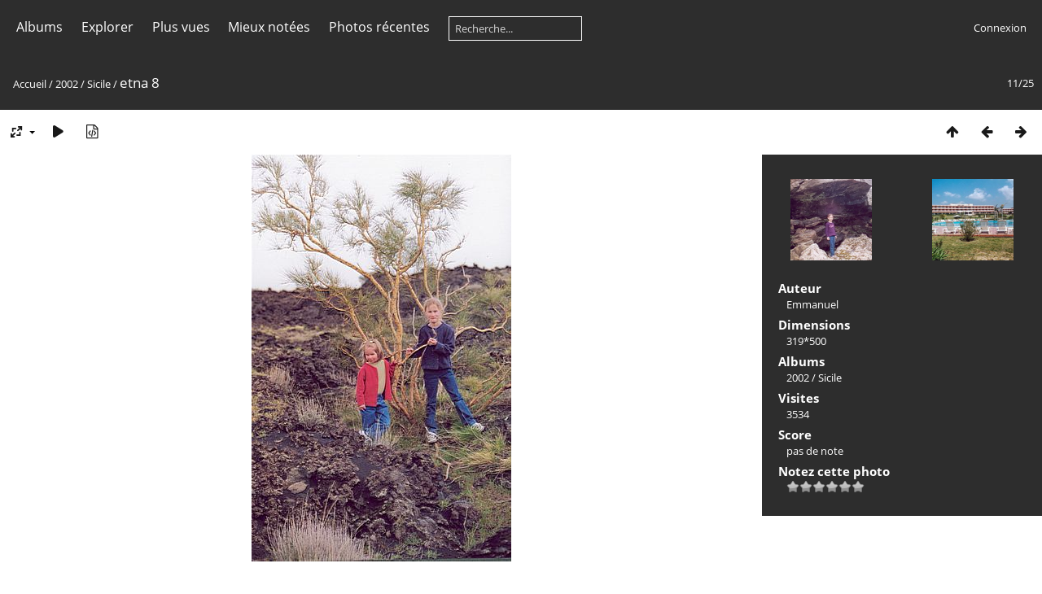

--- FILE ---
content_type: text/html; charset=utf-8
request_url: https://clemelis.net/galerie/picture.php?/898/category/60
body_size: 5298
content:
<!DOCTYPE html>
<html lang=fr dir=ltr>
<head>
<title>etna 8</title>
<link rel="shortcut icon" type="image/x-icon" href="./local/favicon.ico">
<link rel="stylesheet" type="text/css" href="themes/modus/css/open-sans/open-sans.css"> <link rel="stylesheet" type="text/css" href="_data/combined/1y9hne8.css">   <link rel=canonical href="picture.php?/898">
<meta name=viewport content="width=device-width,initial-scale=1">

<link rel="stylesheet" type="text/css" href="plugins/Fancybox/images/jquery.fancybox-1.3.4.css">
<script type="text/javascript" src="plugins/Fancybox/js/jquery.min.js"></script>
<script type="text/javascript" src="plugins/Fancybox/js/jquery.fancybox-1.3.4.pack.js"></script>
<script type="text/javascript">

var $var143 = jQuery.noConflict();
$var143(document).ready(function() { 
	$var143("a#single_image").fancybox({
		"hideOnContentClick": true,
		"padding":2,
		"margin":10,
		"autoScale":true
	});
});
</script>
<script>if(document.documentElement.offsetWidth>1270)document.documentElement.className='wide'</script>

<meta name="generator" content="Piwigo (aka PWG), see piwigo.org">

<meta name="author" content="Emmanuel">
<meta name="description" content="etna 8 - etna_8.jpg">


</head>

<body id=thePicturePage class="section-categories category-60 image-898 " data-infos='{"section":"categories","category_id":"60","image_id":"898"}'>



<aside id=menubar>
		<dl id=mbCategories>
<dt>
	<a href="/galerie/?filter=start-recent-30" class="pwg-state-default pwg-button menubarFilter" title="n'afficher que les photos publiées récemment" rel="nofollow"><span class="pwg-icon pwg-icon-filter"> </span></a>
	<a href="index.php?/categories">Albums</a>
</dt>
<dd>
  <ul>
    <li >
      <a href="index.php?/category/224"  title="1 photo dans cet album">2025</a>
      <span class="menuInfoCat badge" title="1 photo dans cet album">1</span>
      <span class=albSymbol title="photos ajoutées au cours des 30 derniers jours">✽</span>
      </li>
    
    <li >
      <a href="index.php?/category/222"  title="76 photos dans 1 sous-album">2024</a>
      <span class="menuInfoCatByChild badge" title="76 photos dans 1 sous-album">76</span>
      </li>
    
    <li >
      <a href="index.php?/category/215"  title="171 photos dans 6 sous-albums">2023</a>
      <span class="menuInfoCatByChild badge" title="171 photos dans 6 sous-albums">171</span>
      </li>
    
    <li >
      <a href="index.php?/category/207"  title="212 photos dans 7 sous-albums">2022</a>
      <span class="menuInfoCatByChild badge" title="212 photos dans 7 sous-albums">212</span>
      </li>
    
    <li >
      <a href="index.php?/category/197"  title="252 photos dans 9 sous-albums">2021</a>
      <span class="menuInfoCatByChild badge" title="252 photos dans 9 sous-albums">252</span>
      </li>
    
    <li >
      <a href="index.php?/category/187"  title="1 photo dans cet album / 136 photos dans 8 sous-albums">2020</a>
      <span class="menuInfoCat badge" title="1 photo dans cet album / 136 photos dans 8 sous-albums">137</span>
      </li>
    
    <li >
      <a href="index.php?/category/175"  title="6 photos dans 2 sous-albums">Moto</a>
      <span class="menuInfoCatByChild badge" title="6 photos dans 2 sous-albums">6</span>
      </li>
    
    <li >
      <a href="index.php?/category/163"  title="1 photo dans cet album / 82 photos dans 8 sous-albums">2019</a>
      <span class="menuInfoCat badge" title="1 photo dans cet album / 82 photos dans 8 sous-albums">83</span>
      </li>
    
    <li >
      <a href="index.php?/category/147"  title="144 photos dans 13 sous-albums">2018</a>
      <span class="menuInfoCatByChild badge" title="144 photos dans 13 sous-albums">144</span>
      </li>
    
    <li >
      <a href="index.php?/category/143"  title="59 photos dans 2 sous-albums">2017</a>
      <span class="menuInfoCatByChild badge" title="59 photos dans 2 sous-albums">59</span>
      </li>
    
    <li >
      <a href="index.php?/category/136"  title="62 photos dans 6 sous-albums">2016</a>
      <span class="menuInfoCatByChild badge" title="62 photos dans 6 sous-albums">62</span>
      </li>
    
    <li >
      <a href="index.php?/category/119"  title="1 photo dans cet album / 122 photos dans 8 sous-albums">2015</a>
      <span class="menuInfoCat badge" title="1 photo dans cet album / 122 photos dans 8 sous-albums">123</span>
      </li>
    
    <li >
      <a href="index.php?/category/117"  title="38 photos dans 8 sous-albums">2014</a>
      <span class="menuInfoCatByChild badge" title="38 photos dans 8 sous-albums">38</span>
      </li>
    
    <li >
      <a href="index.php?/category/115"  title="36 photos dans 1 sous-album">2013</a>
      <span class="menuInfoCatByChild badge" title="36 photos dans 1 sous-album">36</span>
      </li>
    
    <li >
      <a href="index.php?/category/112"  title="51 photos dans 2 sous-albums">2012</a>
      <span class="menuInfoCatByChild badge" title="51 photos dans 2 sous-albums">51</span>
      </li>
    
    <li >
      <a href="index.php?/category/107"  title="70 photos dans 4 sous-albums">2011</a>
      <span class="menuInfoCatByChild badge" title="70 photos dans 4 sous-albums">70</span>
      </li>
    
    <li >
      <a href="index.php?/category/102"  title="110 photos dans 4 sous-albums">2010</a>
      <span class="menuInfoCatByChild badge" title="110 photos dans 4 sous-albums">110</span>
      </li>
    
    <li >
      <a href="index.php?/category/98"  title="78 photos dans 3 sous-albums">2009</a>
      <span class="menuInfoCatByChild badge" title="78 photos dans 3 sous-albums">78</span>
      </li>
    
    <li >
      <a href="index.php?/category/91"  title="101 photos dans 4 sous-albums">2008</a>
      <span class="menuInfoCatByChild badge" title="101 photos dans 4 sous-albums">101</span>
      </li>
    
    <li >
      <a href="index.php?/category/79"  title="206 photos dans 11 sous-albums">2007</a>
      <span class="menuInfoCatByChild badge" title="206 photos dans 11 sous-albums">206</span>
      </li>
    
    <li >
      <a href="index.php?/category/51"  title="139 photos dans 2 sous-albums">2006</a>
      <span class="menuInfoCatByChild badge" title="139 photos dans 2 sous-albums">139</span>
      </li>
    
    <li >
      <a href="index.php?/category/48"  title="113 photos dans 2 sous-albums">2005</a>
      <span class="menuInfoCatByChild badge" title="113 photos dans 2 sous-albums">113</span>
      </li>
    
    <li >
      <a href="index.php?/category/44"  title="105 photos dans 3 sous-albums">2004</a>
      <span class="menuInfoCatByChild badge" title="105 photos dans 3 sous-albums">105</span>
      </li>
    
    <li >
      <a href="index.php?/category/39"  title="87 photos dans 4 sous-albums">2003</a>
      <span class="menuInfoCatByChild badge" title="87 photos dans 4 sous-albums">87</span>
      </li>
    
    <li >
      <a href="index.php?/category/29" rel="up" title="220 photos dans 11 sous-albums">2002</a>
      <span class="menuInfoCatByChild badge" title="220 photos dans 11 sous-albums">220</span>
    <ul>
    <li >
      <a href="index.php?/category/56"  title="57 photos dans cet album">Marcilly Juin</a>
      <span class="menuInfoCat badge" title="57 photos dans cet album">57</span>
      </li>
    
    <li >
      <a href="index.php?/category/54"  title="13 photos dans cet album">Classe neige Chloe</a>
      <span class="menuInfoCat badge" title="13 photos dans cet album">13</span>
      </li>
    
    <li >
      <a href="index.php?/category/55"  title="66 photos dans cet album">Ecosse</a>
      <span class="menuInfoCat badge" title="66 photos dans cet album">66</span>
      </li>
    
    <li >
      <a href="index.php?/category/57"  title="9 photos dans cet album">Morillon</a>
      <span class="menuInfoCat badge" title="9 photos dans cet album">9</span>
      </li>
    
    <li >
      <a href="index.php?/category/58"  title="10 photos dans cet album">Paques</a>
      <span class="menuInfoCat badge" title="10 photos dans cet album">10</span>
      </li>
    
    <li >
      <a href="index.php?/category/59"  title="8 photos dans cet album">Roller velo Avril</a>
      <span class="menuInfoCat badge" title="8 photos dans cet album">8</span>
      </li>
    
    <li class="selected">
      <a href="index.php?/category/60"  title="25 photos dans cet album">Sicile</a>
      <span class="menuInfoCat badge" title="25 photos dans cet album">25</span>
      </li>
    
    <li >
      <a href="index.php?/category/61"  title="8 photos dans cet album">Anniversaire Augustin</a>
      <span class="menuInfoCat badge" title="8 photos dans cet album">8</span>
      </li>
    
    <li >
      <a href="index.php?/category/62"  title="12 photos dans cet album">Fete ecole Villiers</a>
      <span class="menuInfoCat badge" title="12 photos dans cet album">12</span>
      </li>
    
    <li >
      <a href="index.php?/category/77"  title="5 photos dans cet album">Gym chloe</a>
      <span class="menuInfoCat badge" title="5 photos dans cet album">5</span>
      </li>
    
    <li >
      <a href="index.php?/category/78"  title="7 photos dans cet album">Foulees castelfortaines</a>
      <span class="menuInfoCat badge" title="7 photos dans cet album">7</span>
      </li>
    </ul></li>
    <li >
      <a href="index.php?/category/27"  title="17 photos dans 1 sous-album">2001</a>
      <span class="menuInfoCatByChild badge" title="17 photos dans 1 sous-album">17</span>
      </li>
    
    <li >
      <a href="index.php?/category/196"  title="11 photos dans cet album">Dourdan avant</a>
      <span class="menuInfoCat badge" title="11 photos dans cet album">11</span>
      </li>
    
    <li >
      <a href="index.php?/category/21"  title="20 photos dans cet album">Boullay</a>
      <span class="menuInfoCat badge" title="20 photos dans cet album">20</span>
      </li>
    
    <li >
      <a href="index.php?/category/165"  title="22 photos dans cet album">Cartes de voeux</a>
      <span class="menuInfoCat badge" title="22 photos dans cet album">22</span>
      <span class=albSymbol title="photos ajoutées au cours des 30 derniers jours">✽</span>
  </li></ul>

	<p class="totalImages">2749 photos</p>
</dd>
	</dl>
		<dl id=mbSpecials>
<dt><a>Explorer</a></dt>
<dd>
	<ul><li><a href="index.php?/most_visited" title="afficher les photos les plus vues">Plus vues</a></li><li><a href="index.php?/best_rated" title="afficher les photos les mieux notées">Mieux notées</a></li><li><a href="index.php?/recent_pics" title="afficher les photos les plus récentes">Photos récentes</a></li><li><a href="index.php?/recent_cats" title="afficher les albums récemment mis à jour ou créés">Albums récents</a></li><li><a href="random.php" title="afficher un ensemble de photos prises au hasard" rel="nofollow">Photos au hasard</a></li><li><a href="index.php?/created-monthly-calendar" title="affichage année par année, mois par mois, jour par jour" rel="nofollow">Calendrier</a></li><hr><li><a href="tags.php" title="Voir les tags disponibles">Tags</a> (0)</li><li><a href="search.php" title="recherche" rel="search">Recherche</a></li><li><a href="comments.php" title="Voir les derniers commentaires utilisateurs">Commentaires</a> (4)</li><li><a href="about.php" title="À propos de Piwigo">À propos</a></li><li><a href="notification.php" title="flux RSS" rel="nofollow">Notifications RSS</a></li><li><a href="osmmap.php?/categories&v=2" title="Affiche La galerie de clemelis.net sur une carte" rel=nofollow>OSWORLDMAP</a></li></ul>
</dd>

	</dl>
	<dl id="mbMostVisited"><dt><a href="index.php?/most_visited" title="afficher les photos les plus vues">Plus vues</a></dt></dl>
<dl id="mbBestRated"><dt><a href="index.php?/best_rated" title="afficher les photos les mieux notées">Mieux notées</a></dt></dl>
<dl><dt><a href="index.php?/recent_pics" title="afficher les photos les plus récentes">Photos récentes</a></dt></dl>
<dl style="float:none">
	<form style="margin:0;display:inline" action="qsearch.php" method=get id=quicksearch onsubmit="return this.q.value!='';">
		<input type="text" name=q id=qsearchInput placeholder="Recherche..." >
	</form>
</dl>
<dl style="float:right;margin-top:3px">
	<dt style="font-size:100%;font-weight:normal;padding-left:15px"><a href="identification.php" rel=nofollow>Connexion</a></dt>
	<dd style="right:0">
		<ul>
		<li><a href="identification.php" rel="nofollow">Connexion</a></li>
		<li><a href="register.php" title="Créer un nouveau compte" rel="nofollow">S'enregistrer</a></li>
		<li><a href="password.php" title="Mot de passe oublié ?" rel="nofollow">Mot de passe oublié ?</a></li>
		</ul>
<form method=post action="identification.php" id=quickconnect><fieldset><legend>Connexion rapide</legend><p><label for=userX>Nom d'utilisateur</label><br><input type=text name=username id=userX value="" style="width:99%"></p><p><label for=passX>Mot de passe</label><br><input type=password name=password id=passX style="width:99%"></p><p><label>Connexion auto&nbsp;<input type=checkbox name=remember_me value=1></label></p><p><input type=hidden name=redirect value="%2Fgalerie%2Fpicture.php%3F%2F898%2Fcategory%2F60"><input type=submit name=login value="Valider"></p></fieldset></form>
	</dd>
</dl>

</aside>
<a id="menuSwitcher" class="pwg-button" title="Menu"><span class="pwg-icon pwg-icon-menu"></span></a>

<div id="content" class="contentWithMenu">



<div class=titrePage id=imageHeaderBar><div class="imageNumber">11/25</div>
	<div class="browsePath">
		<a href="/galerie/">Accueil</a> / <a href="index.php?/category/29">2002</a> / <a href="index.php?/category/60">Sicile</a><span class="browsePathSeparator"> / </span><h2>etna 8</h2>
	</div>
</div>

<div id="imageToolBar">

<div class="navigationButtons">
<a href="index.php?/category/60" title="Miniatures" class="pwg-state-default pwg-button"><span class="pwg-icon pwg-icon-arrow-n"></span><span class="pwg-button-text">Miniatures</span></a><a href="picture.php?/897/category/60" title="Précédente : etna 7" class="pwg-state-default pwg-button"><span class="pwg-icon pwg-icon-arrow-w"></span><span class="pwg-button-text">Précédente</span></a><a href="picture.php?/899/category/60" title="Suivante : hotel" class="pwg-state-default pwg-button pwg-button-icon-right"><span class="pwg-icon pwg-icon-arrow-e"></span><span class="pwg-button-text">Suivante</span></a></div>

<div class=actionButtonsWrapper><a id=imageActionsSwitch class=pwg-button><span class="pwg-icon pwg-icon-ellipsis"></span></a><div class="actionButtons">
<a id="derivativeSwitchLink" title="Tailles de photo" class="pwg-state-default pwg-button" rel="nofollow"><span class="pwg-icon pwg-icon-sizes"></span><span class="pwg-button-text">Tailles de photo</span></a><div id="derivativeSwitchBox" class="switchBox"><div class="switchBoxTitle">Tailles de photo</div><span class="switchCheck" id="derivativeCheckedsmall" style="visibility:hidden">&#x2714; </span><a href="javascript:changeImgSrc('_data/i/upload/2006/11/25/20061125233158-41ba235c-sm.jpg','small','small')">S - petit<span class="derivativeSizeDetails"> (275 x 432)</span></a><br><span class="switchCheck" id="derivativeCheckedOriginal">&#x2714; </span><a href="javascript:changeImgSrc('./upload/2006/11/25/20061125233158-41ba235c.jpg','medium','Original')">Original<span class="derivativeSizeDetails"> (319 x 500)</span></a><br></div>
<a href="picture.php?/898/category/60&amp;slideshow=" title="diaporama" class="pwg-state-default pwg-button" rel="nofollow"><span class="pwg-icon pwg-icon-slideshow"></span><span class="pwg-button-text">diaporama</span></a><a href="picture.php?/898/category/60&amp;metadata" title="Montrer les méta-données du fichier" class="pwg-state-default pwg-button" rel="nofollow"><span class="pwg-icon pwg-icon-camera-info"></span><span class="pwg-button-text">Montrer les méta-données du fichier</span></a></div></div>
</div>
<div id="theImageAndInfos">
<div id="theImage">


<noscript><a id="single_image" href="./upload/2006/11/25/20061125233158-41ba235c.jpg"><img src="./upload/2006/11/25/20061125233158-41ba235c.jpg" width="319" height="500" alt="etna_8.jpg" id="theMainImage" usemap="#mapOriginal" title="etna 8 - etna_8.jpg" itemprop=contentURL></a></noscript>

  <img class="file-ext-jpg path-ext-jpg" src="./upload/2006/11/25/20061125233158-41ba235c.jpg"width="319" height="500" alt="etna_8.jpg" id="theMainImage" usemap="#mapOriginal" title="etna 8 - etna_8.jpg">
  <img class="img-loader-derivatives" src="themes/default/images/ajax_loader.gif" style="width:auto;height:auto;" />

<map name="mapsmall"><area shape=rect coords="0,0,68,432" href="picture.php?/897/category/60" title="Précédente : etna 7" alt="etna 7"><area shape=rect coords="68,0,205,108" href="index.php?/category/60" title="Miniatures" alt="Miniatures"><area shape=rect coords="206,0,275,432" href="picture.php?/899/category/60" title="Suivante : hotel" alt="hotel"></map><map name="mapOriginal"><area shape=rect coords="0,0,79,500" href="picture.php?/897/category/60" title="Précédente : etna 7" alt="etna 7"><area shape=rect coords="79,0,238,125" href="index.php?/category/60" title="Miniatures" alt="Miniatures"><area shape=rect coords="239,0,319,500" href="picture.php?/899/category/60" title="Suivante : hotel" alt="hotel"></map>


</div><div id="infoSwitcher"></div><div id="imageInfos">
	<div class="navThumbs">
			<a class="navThumb" id="linkPrev" href="picture.php?/897/category/60" title="Précédente : etna 7" rel="prev">
				<span class="thumbHover prevThumbHover"></span>
        <img class="" src="_data/i/upload/2006/11/25/20061125233158-fd45b07f-sq.jpg" alt="etna 7">
			</a>
			<a class="navThumb" id="linkNext" href="picture.php?/899/category/60" title="Suivante : hotel" rel="next">
				<span class="thumbHover nextThumbHover"></span>
				<img class="" src="_data/i/upload/2006/11/25/20061125233158-f4e94b5a-sq.jpg" alt="hotel">
			</a>
	</div>

<dl id="standard" class="imageInfoTable">
<div id="Author" class="imageInfo"><dt>Auteur</dt><dd>Emmanuel</dd></div><div id="Dimensions" class="imageInfo"><dt>Dimensions</dt><dd>319*500</dd></div><div id="Categories" class="imageInfo"><dt>Albums</dt><dd><ul><li><a href="index.php?/category/29">2002</a> / <a href="index.php?/category/60">Sicile</a></li></ul></dd></div><div id="Visits" class="imageInfo"><dt>Visites</dt><dd>3534</dd></div><div id="Average" class="imageInfo"><dt>Score</dt><dd><span id="ratingScore">pas de note</span> <span id="ratingCount"></span></dd></div><div id="rating" class="imageInfo"><dt><span id="updateRate">Notez cette photo</span></dt><dd><form action="picture.php?/898/category/60&amp;action=rate" method="post" id="rateForm" style="margin:0;"><div><input type="submit" name="rate" value="0" class="rateButton" title="0"><input type="submit" name="rate" value="1" class="rateButton" title="1"><input type="submit" name="rate" value="2" class="rateButton" title="2"><input type="submit" name="rate" value="3" class="rateButton" title="3"><input type="submit" name="rate" value="4" class="rateButton" title="4"><input type="submit" name="rate" value="5" class="rateButton" title="5">			</div>
			</form>
		</dd>
	</div>


</dl>

</div>
</div>

<div id="comments" class="noCommentContent"><div id="commentsSwitcher"></div>
	<h3>0 commentaire</h3>

	<div id="pictureComments">
		<div id="pictureCommentList">
			<ul class="commentsList">
</ul>

		</div>
		<div style="clear:both"></div>
	</div>

</div>

</div>
<div id="copyright">
	Propulsé par	<a href="https://fr.piwigo.org">Piwigo</a>
	
<script type="text/javascript" src="_data/combined/pt3xhi.js"></script>
<script type="text/javascript">//<![CDATA[

RVAS = {
derivatives: [
{w:275,h:432,url:'_data/i/upload/2006/11/25/20061125233158-41ba235c-sm.jpg',type:'small'},{w:319,h:500,url:'./upload/2006/11/25/20061125233158-41ba235c.jpg',type:'Original'}],
cp: '/galerie/'
}
rvas_choose();
var h = jQuery("#theHeader div.banner").css("height");
		var d = jQuery("#menuSwitcher").css("padding-top");

		jQuery(document).ready(function(){
			if( jQuery('#theHeader div.banner').is(':visible') && jQuery("body").css("display") == "flex"){
				jQuery("#menuSwitcher").css("padding-top",parseInt(h)+parseInt(d));
			};
		});
document.onkeydown = function(e){e=e||window.event;if (e.altKey) return true;var target=e.target||e.srcElement;if (target && target.type) return true;	var keyCode=e.keyCode||e.which, docElem=document.documentElement, url;switch(keyCode){case 63235: case 39: if (e.ctrlKey || docElem.scrollLeft==docElem.scrollWidth-docElem.clientWidth)url="picture.php?/899/category/60"; break;case 63234: case 37: if (e.ctrlKey || docElem.scrollLeft==0)url="picture.php?/897/category/60"; break;case 36: if (e.ctrlKey)url="picture.php?/889/category/60"; break;case 35: if (e.ctrlKey)url="picture.php?/912/category/60"; break;case 38: if (e.ctrlKey)url="index.php?/category/60"; break;}if (url) {window.location=url.replace("&amp;","&"); return false;}return true;}
function changeImgSrc(url,typeSave,typeMap)
{
	var theImg = document.getElementById("theMainImage");
	if (theImg)
	{
		theImg.removeAttribute("width");theImg.removeAttribute("height");
		theImg.src = url;
		theImg.useMap = "#map"+typeMap;
	}
	jQuery('#derivativeSwitchBox .switchCheck').css('visibility','hidden');
	jQuery('#derivativeChecked'+typeMap).css('visibility','visible');
	document.cookie = 'picture_deriv='+typeSave+';path=/galerie/';
}
(window.SwitchBox=window.SwitchBox||[]).push("#derivativeSwitchLink", "#derivativeSwitchBox");
var _pwgRatingAutoQueue = _pwgRatingAutoQueue||[];_pwgRatingAutoQueue.push( {rootUrl: '', image_id: 898,onSuccess : function(rating) {var e = document.getElementById("updateRate");if (e) e.innerHTML = "Mettre à jour votre note";e = document.getElementById("ratingScore");if (e) e.innerHTML = rating.score;e = document.getElementById("ratingCount");if (e) {if (rating.count == 1) {e.innerHTML = "(%d note)".replace( "%d", rating.count);} else {e.innerHTML = "(%d notes)".replace( "%d", rating.count);}}}} );
//]]></script>
<script type="text/javascript">
(function() {
var s,after = document.getElementsByTagName('script')[document.getElementsByTagName('script').length-1];
s=document.createElement('script'); s.type='text/javascript'; s.async=true; s.src='_data/combined/1tmxhlh.js';
after = after.parentNode.insertBefore(s, after);
})();
</script>
</div></body>
</html>